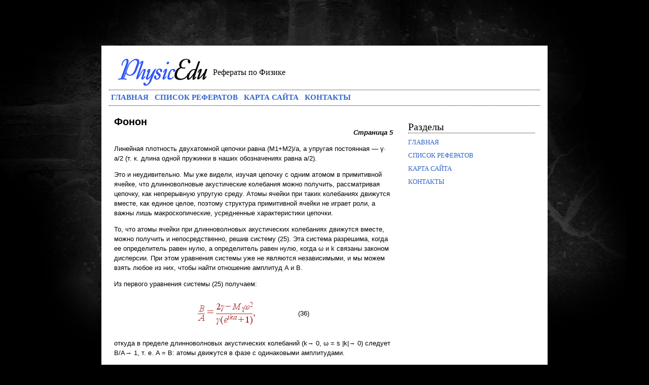

--- FILE ---
content_type: text/html; charset=windows-1251
request_url: http://www.physicedu.ru/phy-1936.html
body_size: 4032
content:
<!DOCTYPE html PUBLIC "-//W3C//DTD XHTML 1.0 Transitional//EN" "http://www.w3.org/TR/xhtml1/DTD/xhtml1-transitional.dtd">
<html xmlns="http://www.w3.org/1999/xhtml" xml:lang="en" lang="en">
<head>
<meta http-equiv="content-type" content="text/html; windows-1251" />
<title> Линейная плотность двухатомной цепочки равна (M1+M2)/a, а упругая постоянная — &#947;· a/2 (т ::: physicedu.ru</title>
<link href="style.css" rel="stylesheet" type="text/css" media="screen" />
</head>

<body>

<div id="page">
	<img src="images/logo.png" width="207" height="72" />
	<div class="clear"></div>

	<div id="search"></div>
	<div id="slogan">Рефераты по Физике</div>

	<div id="navbar">
		<ul>
			<li><a href="/">Главная</a></li>
			<li><a href="top.html">Список рефератов</a></li>
			<li><a href="sitemap.html">Карта сайта</a></li>
			<li><a href="contacts.html">Контакты</a></li>
		</ul>
	</div>
<div><!-- Yandex.RTB R-A-498105-1 -->
<div id="yandex_rtb_R-A-498105-1"></div>
<script type="text/javascript">
    (function(w, d, n, s, t) {
        w[n] = w[n] || [];
        w[n].push(function() {
            Ya.Context.AdvManager.render({
                blockId: "R-A-498105-1",
                renderTo: "yandex_rtb_R-A-498105-1",
                async: true
            });
        });
        t = d.getElementsByTagName("script")[0];
        s = d.createElement("script");
        s.type = "text/javascript";
        s.src = "//an.yandex.ru/system/context.js";
        s.async = true;
        t.parentNode.insertBefore(s, t);
    })(this, this.document, "yandexContextAsyncCallbacks");
</script></div>




<div id="content">

	<h2>Фонон</h2>
	<div><!-- Yandex.RTB R-A-498105-2 -->
<div id="yandex_rtb_R-A-498105-2"></div>
<script type="text/javascript">
    (function(w, d, n, s, t) {
        w[n] = w[n] || [];
        w[n].push(function() {
            Ya.Context.AdvManager.render({
                blockId: "R-A-498105-2",
                renderTo: "yandex_rtb_R-A-498105-2",
                async: true
            });
        });
        t = d.getElementsByTagName("script")[0];
        s = d.createElement("script");
        s.type = "text/javascript";
        s.src = "//an.yandex.ru/system/context.js";
        s.async = true;
        t.parentNode.insertBefore(s, t);
    })(this, this.document, "yandexContextAsyncCallbacks");
</script></div>

   <div align="right"><i><b>Страница 5</b></i></div><p> 
<p>Линейная плотность двухатомной цепочки равна (M1+M2)/a, а упругая постоянная — &#947;· a/2 (т. к. длина одной пружинки в наших обозначениях равна a/2). 
<p>Это и неудивительно. Мы уже видели, изучая цепочку с одним атомом в примитивной ячейке, что длинноволновые акустические колебания можно получить, рассматривая цепочку, как непрерывную упругую среду. Атомы ячейки при таких колебаниях движутся вместе, как единое целое, поэтому структура примитивной ячейки не играет роли, а важны лишь макроскопические, усредненные характеристики цепочки. 
<script type="text/javascript">
<!--
var _acic={dataProvider:10};(function(){var e=document.createElement("script");e.type="text/javascript";e.async=true;e.src="https://www.acint.net/aci.js";var t=document.getElementsByTagName("script")[0];t.parentNode.insertBefore(e,t)})()
//-->
</script> <p>То, что атомы ячейки при длинноволновых акустических колебаниях движутся вместе, можно получить и непосредственно, решив систему (25). Эта система разрешима, когда ее определитель равен нулю, а определитель равен нулю, когда &#969; и k связаны законом дисперсии. При этом уравнения системы уже не являются независимыми, и мы можем взять любое из них, чтобы найти отношение амплитуд A и B. 
<p>Из первого уравнения системы (25) получаем: </p><table border=0 cellspacing="0" cellpadding="0" align="center"> <tr> <td > 
<p><img border=0 width=115 height=46 src="images/referats/1932/image043.gif" alt="\frac{B}{A}=\frac{2\gamma-M_1\omega^2}{\gamma(e^{ika}+1)},"> </td> <td width="10%" > 
<p>(36) </td> </tr> </table> 
<p>откуда в пределе длинноволновых акустических колебаний (k&#8594; 0, &#969; = s |k|&#8594; 0) следует B/A&#8594; 1, т. е. A = B: атомы движутся в фазе с одинаковыми амплитудами. </p><table border=0 cellspacing="0" cellpadding="0" align="center"> <tr> <td > 
<p><img border=0 width=249 height=34 src="images/referats/1932/image044.gif"> 
<p><b>Рис. 5.</b> Амплитуды атомов цепочки в случае длинноволновых акустических колебаний. </td> </tr> </table> 
<p>Отметим также, что на границе зоны Бриллюэна групповая скорость &#8706;&#969;/&#8706; k равна нулю. Это утверждение справедливо для обеих ветвей колебаний. 
<p><b>Решение со знаком ''плюс''.</b> 
<p>В точке k = 0: </p><table border=0 cellspacing="0" cellpadding="0" align="center"> <tr> <td > 
<p><img border=0 width=170 height=47 src="images/referats/1932/image045.gif" alt="\omega^2(0)=\frac{\gamma}{\mu}+\sqrt{\frac{\gamma^2}{\mu^2}} = \frac{2\gamma}{\mu}"> </td> <td width="10%" > 
<p>(37) </td> </tr> </table> 
<p>На границе зоны Бриллюэна: </p><table border=0 cellspacing="0" cellpadding="0" align="center"> <tr> <td > 
<p><img border=0 width=248 height=47 src="images/referats/1932/image046.gif" alt="\omega^2\left(\frac{\pi}{a}\right)=\frac{\gamma}{\mu}+\sqrt{\frac{\gamma^2}{\mu^2}-\frac{4\gamma^2}{M_1M_2}} = \frac{2\gamma}{M_2}"> </td> <td width="10%" > 
<p>(38) </td> </tr> </table> 
<p>Групповая скорость этой ветви &#8706;&#969;/&#8706; k равна нулю как на границе зоны Бриллюэна, так и при k = 0. 
<p>Эта ветвь целиком лежит выше акустической ветви: ее минимальная частота <img border=0 width=71 height=26 src="images/referats/1932/image047.gif" alt="\sqrt{2\gamma/M_1}">больше максимальной частоты акустических колебаний <img border=0 width=72 height=26 src="images/referats/1932/image048.gif" alt="\sqrt{2\gamma/M_2}">. Таким образом, в цепочке могут распространяться волны в частотами от 0 до <img border=0 width=72 height=26 src="images/referats/1932/image048.gif" alt="\sqrt{2\gamma/M_2}">и от <img border=0 width=71 height=26 src="images/referats/1932/image047.gif" alt="\sqrt{2\gamma/M_1}">до <img border=0 width=53 height=23 src="images/referats/1932/image049.gif" alt="\sqrt{2\gamma/\mu}">. Интервал частот <img border=0 width=162 height=26 src="images/referats/1932/image050.gif" alt="(\sqrt{2\gamma/M_2},\sqrt{2\gamma/M_1})">является ''запрещенной зоной'': волн с такими частотами не существует. Относительная ширина этого интервала тем больше, чем больше отношение масс M2/M1. 
<p>Чтобы понять, что представляют собой длинноволновые колебания этой ветви, найдем отношение амплитуд колебаний B/A при k = 0 с помощью (36): </p><table border=0 cellspacing="0" cellpadding="0" align="center"> <tr> <td > 
<p><img border=0 width=296 height=46 src="images/referats/1932/image051.gif" alt="\frac{B}{A}=\frac{2\gamma-M_1\omega^2}{\gamma(e^{ika}+1)} = \frac{2\gamma-M_1(2\gamma/\mu)}{2\gamma} = -\frac{M_1}{M_2}"> </td> <td width="10%" > 
<p>(39) </td> </tr> </table> 
<p>Мы видим, что атомы в каждой ячейке движутся в противофазе, то сближаясь, то удаляясь друг от друга, причем одновременно во всех ячейках (если k = 0). Амплитуда движения легкого атома больше амплитуды тяжелого в M2/M1 раз, т. е. центр тяжести ячейки остается на месте. </p><table border=0 cellspacing="0" cellpadding="0" align="center"> <tr> <td > 
<p><img border=0 width=290 height=36 src="images/referats/1932/image052.gif"> 
<p><b>Рис. 6.</b> Амплитуды атомов цепочки в случае длинноволновых оптических колебаний. </td> </tr> </table> 
<p>Если атомы заряжены, то при колебаниях такого типа каждая ячейка представляет собой переменный дипольный момент. Дипольные моменты взаимодействуют с электромагнитным полем, и колебания легко возбуждаются электромагнитными волнами соответствующих частот. В связи с этим, вся ветвь колебаний называется оптической. 
<p>При длинноволновых акустических колебаниях атомы ячейки движутся в фазе и никакого дипольного момента не возникает. Поэтому акустические колебания с электромагнитным полем взаимодействуют слабо. 
<p>Энергия длинноволнового оптического фонона имеет тот же порядок величины, что и энергия фонона акустического колебания с максимальной частотой, которую мы оценили в 0.05 эВ. Энергии оптических фононов большинства полупроводниковых кристаллов лежат в диапазоне 0.03&divide; 0.1 эВ. 
<p>Посмотрим теперь, как колеблются атомы, когда длина волны минимальна, т. е. когда волновой вектор лежит на границе зоны Бриллюэна. 
<p>В случае акустических колебаний &#969;2 = 2&#947;/M2, коэффициент при B во втором уравнении системы (25) обращается в ноль, откуда следует что A = 0. 
<p>В случае оптических колебаний &#969;2 = 2&#947;/M1, и из первого уравнения (25) следует что B = 0. 
<p>Таким образом, при k = &#960;/a в случае акустических волн колеблются тяжелые атомы, а легкие неподвижны, в случае оптических, наоборот: колеблются легкие, тяжелые стоят на месте. 
<div style="margin:10px 0"></div><p align="right">Перейти на страницу: <big>&nbsp;<a href="phy-1932.html"  class="list">1</a> </big><big>&nbsp;<a href="phy-1933.html"  class="list">2</a> </big><big>&nbsp;<a href="phy-1934.html"  class="list">3</a> </big><big>&nbsp;<a href="phy-1935.html"  class="list">4</a> </big><big>&nbsp;5&nbsp;</big><big>&nbsp;<a href="phy-1937.html"  class="list">6</a> </big><big>&nbsp;<a href="phy-1938.html"  class="list">7</a> </big><big>&nbsp;<a href="phy-1939.html"  class="list">8</a> </big><big>&nbsp;<a href="phy-1940.html"  class="list">9</a> </big><big>&nbsp;<a href="phy-1941.html"  class="list">10</a> </big><big>&nbsp;<a href="phy-1942.html"  class="list">11</a> </big><big>&nbsp;<a href="phy-1943.html"  class="list">12</a> </big><big>&nbsp;<a href="phy-1944.html"  class="list">13</a> </big></p>
<div><!-- Yandex.RTB R-A-498105-3 -->
<div id="yandex_rtb_R-A-498105-3"></div>
<script type="text/javascript">
    (function(w, d, n, s, t) {
        w[n] = w[n] || [];
        w[n].push(function() {
            Ya.Context.AdvManager.render({
                blockId: "R-A-498105-3",
                renderTo: "yandex_rtb_R-A-498105-3",
                async: true
            });
        });
        t = d.getElementsByTagName("script")[0];
        s = d.createElement("script");
        s.type = "text/javascript";
        s.src = "//an.yandex.ru/system/context.js";
        s.async = true;
        t.parentNode.insertBefore(s, t);
    })(this, this.document, "yandexContextAsyncCallbacks");
</script></div>
   <br />
   
</div> <!-- End of content -->



<div id="sidebar">


<h2>Разделы</h2>

<ul>
			<li><a href="/">Главная</a></li>
			<li><a href="top.html">Список рефератов</a></li>
			<li><a href="sitemap.html">Карта сайта</a></li>
			<li><a href="contacts.html">Контакты</a></li>
</ul>

<center><br />
<!--LiveInternet counter--><script type="text/javascript"><!--
document.write("<a href='http://www.liveinternet.ru/click' "+
"target=_blank><img class='counter' src='http://counter.yadro.ru/hit?t11.1;r"+
escape(document.referrer)+((typeof(screen)=="undefined")?"":
";s"+screen.width+"*"+screen.height+"*"+(screen.colorDepth?
screen.colorDepth:screen.pixelDepth))+";u"+escape(document.URL)+
";h"+escape(document.title.substring(0,80))+";"+Math.random()+
"' alt='' title='LiveInternet: показано число просмотров за 24"+
" часа, посетителей за 24 часа и за сегодня' "+
"border=0 width=88 height=31><\/a>")//--></script><!--/LiveInternet-->
<br>
<!--LiveInternet counter--><script type="text/javascript"><!--
document.write("<a href='http://www.liveinternet.ru/click;group' "+
"target=_blank><img src='//counter.yadro.ru/hit;group?t24.1;r"+
escape(document.referrer)+((typeof(screen)=="undefined")?"":
";s"+screen.width+"*"+screen.height+"*"+(screen.colorDepth?
screen.colorDepth:screen.pixelDepth))+";u"+escape(document.URL)+
";"+Math.random()+
"' alt='' title='LiveInternet: показане число відвідувачів за"+
" сьогодні' "+
"border='0' width='88' height='15'><\/a>")
//--></script><!--/LiveInternet-->
</center>


</div> <!-- End of sidebar -->

<div class="clear"></div>


</div> <!-- End of Page -->

<div id="footer">
		<p><small>  © 2026 physicedu.ru. All Rights Reserved.</small></p>
</div>


</body>
</html>